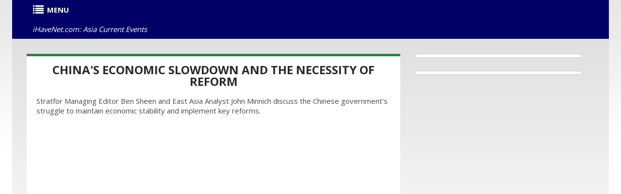

--- FILE ---
content_type: text/html
request_url: https://www.ihavenet.com/Asia/China_Economic-Slowdown-and-the-Necessity-of-Reform.html
body_size: 7136
content:
<!DOCTYPE HTML>
<html prefix="og: https://ogp.me/ns#" itemscope itemtype="https://schema.org/WebPage" lang="en">
<head>
<title>China's Slowdown & the Need for Reform </title>
<meta charset="utf-8">
<link rel="icon" href="https://www.ihavenet.com/css/favicon.ico" type="image/x-icon">
<link rel="shortcut icon" href="https://www.ihavenet.com/css/favicon.ico" type="image/x-icon" />
<meta content="China's Economic Slowdown and the Necessity of Reform | iHavenet.com Asian Current Events"  name="title">
<META name="subject" CONTENT="China's Economic Slowdown and the Necessity of Reform  | iHavenet.com Asian Current Events"> 
<meta content="China's Economic Slowdown and the Necessity of Reform - Stratfor Managing Editor Ben Sheen and East Asia Analyst John Minnich discuss the Chinese government's struggle to maintain economic stability and implement key reforms." itemprop="description" name="description">
<meta content="China's Economic Slowdown and the Necessity of Reform - Stratfor Managing Editor Ben Sheen and East Asia Analyst John Minnich discuss the Chinese government's struggle to maintain economic stability and implement key reforms." property="og:description">
<meta content="China's Economic Slowdown and the Necessity of Reform - Stratfor Managing Editor Ben Sheen and East Asia Analyst John Minnich discuss the Chinese government's struggle to maintain economic stability and implement key reforms." name="twitter:description">
<META NAME="keywords" CONTENT="China's Economic Slowdown and the Necessity of Reform, China, East Asia, Chinese government's struggle to maintain economic stability, China implement key reforms, Chinese economy">  
<META NAME="news_keywords" CONTENT="China's Economic Slowdown and the Necessity of Reform, China, East Asia, Chinese government's struggle to maintain economic stability, China implement key reforms, Chinese economy">  
<meta name="author" content="John Feffer on iHaveNet.com">
<meta name="copyright" content="&copy; Copyright,">
<meta itemprop="inLanguage" content="en-US">
<meta name="hdl" content="China's Economic Slowdown and the Necessity of Reform - iHaveNet.com">
<meta name="byl" content="John Feffer on iHaveNet.com">
<meta name="ttl" content="'China's Economic Slowdown and the Necessity of Reform | Asian Current Events">
<meta name="des" content="Asian Current Events">
<meta property="og:type" content="article" />
<meta property="og:title" content="China's Economic Slowdown and the Necessity of Reform" />
<link rel="canonical" href="https://www.ihavenet.com/Asia/China_Economic-Slowdown-and-the-Necessity-of-Reform.html" />
<meta name="twitter:card" value="summary">
<meta name="twitter:site" value="@ihavenet">
<meta name="twitter:url" content="https://www.ihavenet.com/Asia/China_Economic-Slowdown-and-the-Necessity-of-Reform.html" />
<meta name="twitter:title" content="China's Economic Slowdown and the Necessity of Reform"/>
<meta property="og:image" content="https://www.ihavenet.com/images/China_Economic-Slowdown-and-the-Necessity-of-Reform.jpg" />
<meta name="twitter:image" content="https://www.ihavenet.com/images/China_Economic-Slowdown-and-the-Necessity-of-Reform.jpg" />
<meta name="format-detection" content="telephone=no" />
<meta name="viewport" content="width=device-width,initial-scale=1.0">
<META NAME="Robots" CONTENT="All"> 
<!--CSS-->
<link rel="stylesheet" href="https://www.ihavenet.com/css/new-main.css">
<link rel="stylesheet" href="https://www.ihavenet.com/css/bootstrap.css">
<link rel="stylesheet" href="https://www.ihavenet.com/css/style2.css"> 
<link rel="stylesheet" href="https://www.ihavenet.com/css/responsive.css">
<link rel="stylesheet" href="https://www.ihavenet.com/css/menu.css">
<link rel="stylesheet" href="https://www.ihavenet.com/css/icons.css">
<link rel="stylesheet" href="https://www.ihavenet.com/css/newspaper-table.css">
<link href="//netdna.bootstrapcdn.com/font-awesome/3.2.1/css/font-awesome.css" rel="stylesheet">
<!--JS-->
<script type='text/javascript' src='https://platform-api.sharethis.com/js/sharethis.js#property=648110508bdd800012e15f18&product=sticky-share-buttons' async='async'></script>
<script async src="https://pagead2.googlesyndication.com/pagead/js/adsbygoogle.js?client=ca-pub-9612565662092348" crossorigin="anonymous"></script>
</head>
<body itemscope itemtype="http://www.schema.org/Article">
<div class="global">
<div class="main">
<!-- [BEGIN] Main Header -->
<div style="background-color:#000066">
<div class="container">
<div class="row">
<section class="span12">
<div class="row">
<!-- 
China's Economic Slowdown and the Necessity of Reform  | Asian Current Events -->
<!-- MENU STARTS HERE -->
<article class="span12">
<div style="background-color:#000066;">
<div class="menu style-3">
    <ul class="menu">
	  <li><a href="#"><i class="icon-list"></i><strong>MENU</strong></a>
			<ul>
	  			<li><A href="https://www.ihavenet.com" title="Current Events"><i class="icon-home"></i><strong>HOME</strong></a></li>
	  			<li><A href="https://www.ihavenet.com/googlesearch.html" title="Site Search iHaveNet.com"><i class="icon-search"></i>SEARCH</a></li>
				<li><a href="#"><i class="icon-plus-sign"></i>WORLD</i></a>
					<ul>
					<li><A href="https://www.ihavenet.com/world.html" title="International Current Events and World News">MAIN</a></li>
					<li><a href="https://www.ihavenet.com/africa.html" title="Africa">AFRICA</a></li>
					<li><a href="https://www.ihavenet.com/asiapacific.html" title="Asia Pacific">ASIA</a></li>
					<li><a href="https://www.ihavenet.com/balkans.html" title="Balkan News">BALKANS</a></li>
					<li><a href="https://www.ihavenet.com/europe.html" title="Europe News Europe">EUROPE</a></li>
					<li><a href="https://www.ihavenet.com/latinamerica.html" title="Central America & South America">LATIN AMERICA</a></li>
					<li><a href="https://www.ihavenet.com/middleeast.html" title="Middle East">MIDDLE EAST</a></li>
					<li><a href="https://www.ihavenet.com/uk.html" title="United Kingdom">United Kingdom</a></li>
					<li><a href="https://www.ihavenet.com/domestic.html" title="the United States">United States</a></li>
					<li><a href="https://www.ihavenet.com/argentina.html" title="Argentina">Argentina</a></li>
					<li><a href="https://www.ihavenet.com/australia.html" title="Australia">Australia</a></li>
					<li><a href="https://www.ihavenet.com/austria.html" title="Austria">Austria</a></li>
					<li><a href="https://www.ihavenet.com/benelux.html" title="Belgium, Luxemburg & the Netherlands">Benelux</a></li>
					<li><a href="https://www.ihavenet.com/brazil.html" title="Brazil">Brazil</a></li>
					<li><a href="https://www.ihavenet.com/canada.html" title="Canada">Canada</a></li>
					<li><a href="https://www.ihavenet.com/china.html" title="China">China</a></li>
					<li><a href="https://www.ihavenet.com/france.html" title="France in English & French">France</a></li>
					<li><a href="https://www.ihavenet.com/germany.html" title="Germany in English & German">Germany</a></li>
					<li><a href="https://www.ihavenet.com/greece.html" title="Greece in English & Greek">Greece</a></li>
					<li><a href="https://www.ihavenet.com/hungary.html" title="Hungary">Hungary</a></li>
					<li><a href="https://www.ihavenet.com/india.html" title="India">India</a></li>
					<li><a href="https://www.ihavenet.com/indonesia.html" title="Indonesia">Indonesia</a></li>
					<li><a href="https://www.ihavenet.com/ireland.html" title="Ireland">Ireland</a></li>
					<li><a href="https://www.ihavenet.com/israel.html" title="Israel">Israel</a></li>
					<li><a href="https://www.ihavenet.com/italy.html" title="Italy">Italy</a></li>
					<li><a href="https://www.ihavenet.com/japan.html" title="Japan">Japan</a></li>
					<li><a href="https://www.ihavenet.com/korea.html" title="the Koreas">Korea</a></li>
					<li><a href="https://www.ihavenet.com/mexico.html" title="Mexico">Mexico</a></li>
					<li><a href="https://www.ihavenet.com/newzealand.html" title="New Zealand">New Zealand</a></li>
					<li><a href="https://www.ihavenet.com/pakistan.html" title="Pakistan">Pakistan</a></li>
					<li><a href="https://www.ihavenet.com/philippines.html" title="the Philippines">Philippines</a></li>
					<li><a href="https://www.ihavenet.com/poland.html" title="Poland">Poland</a></li>
					<li><a href="https://www.ihavenet.com/russia.html" title="Russia">Russia</a></li>
					<li><a href="https://www.ihavenet.com/southafrica.html" title="South Africa">South Africa</a></li>
					<li><a href="https://www.ihavenet.com/spain.html" title="Spain">Spain</a></li>
					<li><a href="https://www.ihavenet.com/taiwan.html" title="Taiwan">Taiwan</a></li>
					<li><a href="https://www.ihavenet.com/turkey.html" title="Turkey">Turkey</a></li>

					</ul>
				</li>
				<li><a href="#"><i class="icon-plus-sign"></i>USA</a>
					<ul>
					<li><A href="https://www.ihavenet.com/domestic.html" title="American Currrent Events">MAIN</a></li>
					<li><a href="https://www.ihavenet.com/economics.html" title="Amercian Economy">ECONOMICS</a></li>
					<li><a href="https://www.ihavenet.com/educationd.html" title="Education">EDUCATION</a></li>
					<li><a href="https://www.ihavenet.com/environment.html" title="Environment">ENVIRONMENT</a></li>
					<li><a href="https://www.ihavenet.com/foreignpolicy.html" title="Foreign Policy">FOREIGN POLICY</a></li>
					<li><a href="https://www.ihavenet.com/politics.html" title="PAmerican Politics">POLITICS</a></li>
					<li><a href="https://www.ihavenet.com/socialpolicy.html" title="Humor, Opinion & Commentary">OPINION</a></li>
					<li><a href="https://www.ihavenet.com/trade.html" title="Trade">TRADE</a></li>
					</ul>
				</li>
				<li><A href="#" title="Business"><i class="icon-plus-sign"></i>BUSINESS</a>
					<ul>
					<li><A href="https://www.ihavenet.com/business.html" title="Business">MAIN</a>
					<li><a href="https://www.ihavenet.com/businessfeatures.html" title="Business Features">FEATURES</a></li>
					<li><a href="https://www.ihavenet.com/ecommercem.html" title="eBusiness & eCommerce">eBUSINESS</a></li>
					<li><a href="https://www.ihavenet.com/resources.html" title="Human Resources  HR">HUMAN RESOURCES</a></li>
					<li><a href="https://www.ihavenet.com/management.html" title="Business Management">MANAGEMENT</a></li>
					<li><a href="https://www.ihavenet.com/marketing.html" title="Business Marketing">MARKETING</a></li>
					<li><a href="https://www.ihavenet.com/entrepreneur.html" title="Entrepreneur">ENTREPRENEUR</a></li>
					<li><a href="https://www.ihavenet.com/smallbusiness.html" title="Small Business">SMALL BUSINESS</a></li>
					</ul>
				</li>
				<li><A href="#" title="Personal Finance"><i class="icon-plus-sign"></i>WEALTH</a>
					<ul>
					<li><A href="https://www.ihavenet.com/wealth.html" title="Personal Finance">MAIN</a></li>
					<li><a href="https://www.ihavenet.com/careers.html" title="Career, Job Seeking, Interviewing">CAREERS</a></li>
					<li><a href="https://www.ihavenet.com/investing.html" title="Personal Investing">INVESTING</a></li>
					<li><a href="https://www.ihavenet.com/finance.html" title="Personal Finance, Wealth Management">PERSONAL FINANCE</a></li>
					<li><a href="https://www.ihavenet.com/realestate.html" title="Real Estate">REAL ESTATE</a></li>
					</ul>
				</li>
				<li><A href="#" title="Stocks"><i class="icon-plus-sign"></i>STOCKS</a>
					<ul>
    				<li><A href="https://www.ihavenet.com/markets.html" title="Stock Market News">MAIN</a></li>
					<li><a href="https://www.ihavenet.com/economy.html" title="Markets and the Economy">ECONOMY</a></li>
					<li><a href="https://www.ihavenet.com/emerging.html" title="Emerging Markets">EMERGING MARKETS</a></li>
					<li><a href="https://www.ihavenet.com/stocks.html" title="Stock Investment">STOCKS</a></li>
					<li><a href="https://www.ihavenet.com/fedwatch.html" title="Federal Reserve & Fed Watch">FED WATCH</a></li>
					<li><a href="https://www.ihavenet.com/techstocks.html" title="Tech Sector Stock Market">TECH STOCKS</a></li>
					<li><a href="https://www.ihavenet.com/biotechs.html" title="Biotech Sector Stock Market">BIOTECHS</a></li>
					<li><a href="https://www.ihavenet.com/commodities.html" title="Commodities Market">COMMODITIES</a></li>
					<li><a href="https://www.ihavenet.com/mutualfunds.html" title="Mutual Funds & ETFs">MUTUAL FUNDS / ETFs</a></li>
					<li><a href="https://www.ihavenet.com/mergers.html" title="Mergers & Acquisition">MERGERS / ACQUISITIONS</a></li>
					<li><a href="https://www.ihavenet.com/ipo.html" title="IPO">IPOs</a></li>
					</ul>
				</li>
				<li><A href="#" title="Technology"><i class="icon-plus-sign"></i>TECH</a>
					<ul>
					<li><A href="https://www.ihavenet.com/technology.html" title="Technology & Internet">MAIN</a></li>
                	<li><a href="https://www.ihavenet.com/Technology/Apps/index.html" title="Tech News & Reviews: Software News and App reviews">APPS</a></li>
                	<li><a href="https://www.ihavenet.com/Technology/Personal-Tech-and-Gadgets/index.html" title="Tech News & Reviews: Personal Technology and Gadgets reviews">GADGETS</a></li>
                	<li><a href="https://www.ihavenet.com/Technology/Mobile-Devices-Mobile-Tech/index.html" title="Tech News & Reviews: Mobile Devices & Mobile Technology reviews">MOBILE DEVICES</a></li>
                	<li><a href="https://www.ihavenet.com/Technology/Computing-and-Business-Tech/index.html" title="Tech News & Reviews: COMPUTING & BUSINESS TECHNOLOGY">COMPUTING</a></li>
                	<li><a href="https://www.ihavenet.com/Technology/Software-Development-and-Programming/index.html" title="Tech News & Reviews: Programming and Software Development">PROGRAMMING</a></li>
                	<li><a href="https://www.ihavenet.com/Technology/Gaming/index.html" title="Tech News & Reviews: Gaming Platforms">GAMING</a></li>
                	<li><a href="https://www.ihavenet.com/Technology/Security-and-Privacy/index.html" title="Tech News & Reviews: Security and Privacy">SECURITY &amp; PRIVACY</a></li>
                	<li><a href="https://www.ihavenet.com/Technology/Internet-and-Social-Media/index.html" title="Tech News & Reviews: Internet and Social Media">INTERNET</a></li>
					</ul>
				</li>
				<li><A href="#" title="Health, Wellness, Fitness"><i class="icon-plus-sign"></i>HEALTH</a>
					<ul>
					<li><A href="https://www.ihavenet.com/health.html" title="Health, Wellness, Fitness">MAIN</a></li>
					<li><a href="https://www.ihavenet.com/aging.html" title="Health and Aging">AGING</a></li>
					<li><a href="https://www.ihavenet.com/alternative.html" title="Alternative medicine">ALTERNATIVE</a></li>
					<li><a href="https://www.ihavenet.com/ailments.html" title="Health Ailments">AILMENTS</a></li>
					<li><a href="https://www.ihavenet.com/drugs.html" title="Medicines and Prescription Drugs">DRUGS</a></li>
					<li><a href="https://www.ihavenet.com/fitness.html" title="Fitness and Exercise">FITNESS</a></li>
					<li><a href="https://www.ihavenet.com/genetics.html" title="Genetics">GENETICS</a></li>
					<li><a href="https://www.ihavenet.com/kidshealth.html" title="Children's Health">CHILDREN'S</a></li>
					<li><a href="https://www.ihavenet.com/menshealth.html" title="Men's Health">MEN'S</a></li>
					<li><a href="https://www.ihavenet.com/womenshealth.html" title="Women's Health">WOMEN'S</a></li>
					</ul>
				</li>
				<li><A href="#" title="Lifestyle"><i class="icon-plus-sign"></i>LIFESTYLE</a>
					<ul>
					<li><A href="https://www.ihavenet.com/lifestyles.html" title="Lifestyle">MAIN</a></li>
					<li><a href="https://www.ihavenet.com/autos.html" title="Autos, Car Reviews & Automobile">AUTOS</a></li>
					<li><a href="https://www.ihavenet.com/collecting.html" title="Hobbies & Collecting">HOBBIES</a></li>
					<li><a href="https://www.ihavenet.com/educationl.html" title="Education">EDUCATION</a></li>
					<li><a href="https://www.ihavenet.com/family.html" title="Family">FAMILY</a></li>
					<li><a href="https://www.ihavenet.com/fashion.html" title="Fashion">FASHION</a></li>
					<li><a href="https://www.ihavenet.com/food.html" title="Recipes, Food & Wine Reviews">FOOD</a></li>
					<li><a href="https://www.ihavenet.com/homeliving.html" title="Home Decor & Interior Decorating">HOME DECOR</a></li>
					<li><a href="https://www.ihavenet.com/love.html" title="Relationships">RELATIONSHIPS</a></li>
					<li><a href="https://www.ihavenet.com/parenting.html" title="Parenting">PARENTING</a></li>
					<li><a href="https://www.ihavenet.com/pets.html" title="Pets - Cats and Dogs">PETS</a></li>
					<li><a href="https://www.ihavenet.com/travel.html" title="Travel and Vacations">TRAVEL</a></li>
					<li><a href="https://www.ihavenet.com/women.html" title="Women">WOMEN</a></li>
					</ul>
				</li>
				<li><A href="#" title="Entertainment Section"><i class="icon-plus-sign"></i>ENTERTAINMENT</a>
					<ul>
					<li><A href="https://www.ihavenet.com/arts.html" title="Arts Entertainment Television Music News Movie Reviews">MAIN</a></li>
					<li><a href="https://www.ihavenet.com/books2.html" title="Book Reviews">BOOKS</a></li>
					<li><a href="https://www.ihavenet.com/tv.html" title="Television Reviews">TELEVISION</a></li>
					<li><a href="https://www.ihavenet.com/music.html" title="Music Reviews">MUSIC</a></li>
					<li><a href="https://www.ihavenet.com/performing.html" title="Performing Arts">THE ARTS</a></li>
					<li><a href="https://www.ihavenet.com/movies.html" title="Movies Reviews">MOVIES</a></li>
					<li><a href="https://www.ihavenet.com/culture.html" title="Culture">CULTURE</a></li>
					</ul>
				</li>

				<li><A href="#" title="Sports Section"><i class="icon-plus-sign"></i>SPORTS</a>
					<ul>
					<li><A href="https://www.ihavenet.com/sports.html" title="Sports News Sports News Headlines Sports">MAIN</a></li>
					<li><a href="https://www.ihavenet.com/baseball.html" title="Baseball">BASEBALL</a></li>
					<li><a href="https://www.ihavenet.com/basketball.html" title="Basketball">BASKETBALL</a></li>
					<li><a href="https://www.ihavenet.com/college.html" title="NCAA College Sports">COLLEGES</a></li>
					<li><a href="https://www.ihavenet.com/football.html" title="NFL Football">FOOTBALL</a></li>
					<li><a href="https://www.ihavenet.com/golf.html" title="Golf">GOLF</a></li>
					<li><a href="https://www.ihavenet.com/hockey.html" title="NHL Hockey">HOCKEY</a></li>
					<li><a href="https://www.ihavenet.com/olympics.html" title="Olympics">OLYMPICS</a></li>
					<li><a href="https://www.ihavenet.com/soccer.html" title="Soccer Futbol">SOCCER</a></li>
					<li><a href="https://www.ihavenet.com/tennis.html" title="Tennis">TENNIS</a></li>
					</ul>
				</li>

				<li><A href="https://www.ihavenet.com/rss-feeds-and-email-alerts-from-ihavenet.com.html" title="RSS Feeds EMAIL ALERT Subscriptions from iHaveNet.com"><i class="icon-rss"></i>RSS</a></li>
			</ul>
	 </li> 	
	<li class="right"><a href="https://www.ihavenet.com/Asia/index.html"><em>iHaveNet.com: Asia Current Events</em></a></li>
</ul>
</div>
</div>
<!-- MENU ENDS HERE -->
</article>
</section>
</div>
</div>
<!-- </header> -->
<div class="main gradient" >
<div class="container">
<div class="row">
        <section class="span8 ">
            <div class="row">
    <article class="span8 holder indent1">
		<div style="background:#ffffff;" align="center">
		<h2><A itemprop="url" href="https://www.ihavenet.com/Asia/China_Economic-Slowdown-and-the-Necessity-of-Reform.html" title="China's Economic Slowdown and the Necessity of Reform  ">
    		China's Economic Slowdown and the Necessity of Reform
    	</a></h2>	
    	</div>
		<div>
<p>Stratfor Managing Editor Ben Sheen and East Asia Analyst John Minnich discuss the Chinese government's struggle to maintain economic stability and implement key reforms.</p>
<p>&nbsp;</p>
				<p>
					<style type="text/css">
						.embed-container {
    					position: relative;
    					padding-bottom: 56.25%; /* 16/9 ratio */
    					padding-top: 30px; /* IE6 workaround*/
   						height: 0;
    					overflow: hidden;
						}
						.embed-container iframe,
						.embed-container object,
						.embed-container embed {
    					position: absolute;
    					top: 0;
    					left: 0;
    					width: 100%;
    					height: 100%;
						}
				</style>
				<div class="embed-container" align="center">
<iframe width="560" height="315" src="https://www.youtube.com/embed/LqbPzVoJ8XI?si=njtnAnMP-8Llcgpm" title="YouTube video player" frameborder="0" allow="accelerometer; autoplay; clipboard-write; encrypted-media; gyroscope; picture-in-picture; web-share" allowfullscreen></iframe>
				</div>
<p>&nbsp;</p>
<p>China's economic slowdown and the necessity of reform have been subjects of concern and discussion both within China and globally. Here are some key points regarding this issue:

<h3><strong>1. Economic Growth Transition</strong></h3>
<p>China has experienced remarkable economic growth over the past few decades, lifting hundreds of millions of people out of poverty. However, in recent years, the country has been undergoing an economic transition from a high-speed growth model driven by exports and investment to a more sustainable and consumption-driven model. This shift has contributed to a slower GDP growth rate.

<h3><strong>2. Structural Challenges</strong></h3>
<p>China faces structural challenges in its economy, including overcapacity in certain industries, a rapidly aging population, and income inequality. These issues have the potential to hinder long-term economic stability and prosperity.

<h3><strong>3. Financial Risks</strong></h3>
<p>China's rapid credit expansion and the growth of its shadow banking sector have raised concerns about financial stability. Authorities have taken measures to address these risks and reduce the accumulation of debt.

<h3><strong>4. External Factors</strong></h3>
<p>External factors, such as trade tensions with the United States and global economic uncertainties, have added pressure on China's economic performance. Trade tensions, in particular, have affected China's export-oriented industries.

<h3><strong>5. Necessity of Reform</strong></h3>
<p>Many experts and policymakers argue that China needs to undertake significant economic reforms to address these challenges and ensure sustainable growth. Key areas of reform include:
<ul>
<h3><strong>State-Owned Enterprises (SOEs)</strong></h3>
<p>Reforming and possibly reducing the role of state-owned enterprises in the economy to promote market competition and efficiency.
<h3><strong>Financial Sector Reform</strong></h3>
<p>Strengthening the regulation and oversight of the financial sector to mitigate risks and ensure stability.
<h3><strong>Social Welfare</strong></h3>
<p>Expanding social safety nets and addressing income inequality to support consumption-led growth.
<h3><strong>Innovation and Technology</strong></h3>
<p>Encouraging innovation and upgrading the technological capabilities of Chinese industries to enhance competitiveness.
<h3><strong>Environmental Sustainability</strong></h3>
<p>Implementing measures to combat pollution and promote sustainable development.
<h3><strong>Market Access and Trade</strong></h3>
<p>Continuing to open up markets and engage in international trade to drive economic growth.
</ul>
<h3><strong>6. Government Policies</strong></h3>
<p>The Chinese government has recognized the need for economic reform and has introduced various policy initiatives, such as "Made in China 2025" and "Belt and Road Initiative." These policies aim to foster innovation, upgrade industries, and enhance connectivity with other countries.

<h3><strong>7. Global Implications</strong></h3>
<p>China's economic slowdown and the success of its reform efforts have global implications. As the world's second-largest economy, changes in China's economic performance affect global markets, trade, and investment.

<p>In summary, China's economic slowdown has prompted discussions about the necessity of reform to address structural challenges and ensure sustainable growth. The success of these reforms will have significant implications for China's future economic trajectory and its role in the global economy.

<p>&nbsp;</p>
<p align="center"><A style="color:#0000ff; text-decoration:underline" href="https://www.ihavenet.com" title="News and Currrent Events">
	NEWS &amp; CURRENT EVENTS</a></p>
<p align="center">
    <a style="color:#0000ff; text-decoration:underline" href="https://www.ihavenet.com/world.html" title="World Current Events">WORLD</a> |
    <a style="color:#0000ff; text-decoration:underline" href="https://www.ihavenet.com/africa.html" title="African Current Events">AFRICA</a> |
    <a style="color:#0000ff; text-decoration:underline" href="https://www.ihavenet.com/asiapacific.html" title="Asian Current Events">ASIA</a> |
    <a style="color:#0000ff; text-decoration:underline" href="https://www.ihavenet.com/europe.html" title="European Current Event">EUROPE</a> |
    <a style="color:#0000ff; text-decoration:underline" href="https://www.ihavenet.com/latinamerica.html" title="Latin American Current Events">LATIN AMERICA</a> |
    <a style="color:#0000ff; text-decoration:underline" href="https://www.ihavenet.com/middleeast.html" title="Middle East Current Events">MIDDLE EAST</a> |
    <a style="color:#0000ff; text-decoration:underline" href="https://www.ihavenet.com/domestic.html" title="American Current Events">UNITED STATES</a> | 
    <a style="color:#0000ff; text-decoration:underline" href="https://www.ihavenet.com/economics.html" title="Amercian Economy">ECONOMICS</a> | 
    <a style="color:#0000ff; text-decoration:underline" href="https://www.ihavenet.com/educationd.html" title="Education">EDUCATION</a> | 
    <a style="color:#0000ff; text-decoration:underline" href="https://www.ihavenet.com/environment.html" title="Environment">ENVIRONMENT</a> | 
    <a style="color:#0000ff; text-decoration:underline" href="https://www.ihavenet.com/foreignpolicy.html" title="Foreign Policy">FOREIGN POLICY</a> | 
    <a style="color:#0000ff; text-decoration:underline" href="https://www.ihavenet.com/politics.html" title="American Politics">POLITICS</a> 
</p>
</div>
</article>

<article class="span8 holder indent1">
<div>
<p>&nbsp;</p>
<p align="center"><A style="color:#0000ff; text-decoration:underline" href="https://www.ihavenet.com" title="News and Currrent Events">
	NEWS &amp; CURRENT EVENTS</a></p>
<p align="center">
    <a style="color:#0000ff; text-decoration:underline" href="https://www.ihavenet.com/world.html" title="World Current Events">WORLD</a> |
    <a style="color:#0000ff; text-decoration:underline" href="https://www.ihavenet.com/africa.html" title="African Current Events">AFRICA</a> |
    <a style="color:#0000ff; text-decoration:underline" href="https://www.ihavenet.com/asiapacific.html" title="Asian Current Events">ASIA</a> |
    <a style="color:#0000ff; text-decoration:underline" href="https://www.ihavenet.com/europe.html" title="European Current Event">EUROPE</a> |
    <a style="color:#0000ff; text-decoration:underline" href="https://www.ihavenet.com/latinamerica.html" title="Latin American Current Events">LATIN AMERICA</a> |
    <a style="color:#0000ff; text-decoration:underline" href="https://www.ihavenet.com/middleeast.html" title="Middle East Current Events">MIDDLE EAST</a> |
    <a style="color:#0000ff; text-decoration:underline" href="https://www.ihavenet.com/domestic.html" title="American Current Events">UNITED STATES</a> | 
    <a style="color:#0000ff; text-decoration:underline" href="https://www.ihavenet.com/economics.html" title="Amercian Economy">ECONOMICS</a> | 
    <a style="color:#0000ff; text-decoration:underline" href="https://www.ihavenet.com/educationd.html" title="Education">EDUCATION</a> | 
    <a style="color:#0000ff; text-decoration:underline" href="https://www.ihavenet.com/environment.html" title="Environment">ENVIRONMENT</a> | 
    <a style="color:#0000ff; text-decoration:underline" href="https://www.ihavenet.com/foreignpolicy.html" title="Foreign Policy">FOREIGN POLICY</a> | 
    <a style="color:#0000ff; text-decoration:underline" href="https://www.ihavenet.com/politics.html" title="American Politics">POLITICS</a> 
</p>
</div>
</article>



<article class="span8 holder indent1">
<div>
<p align="center">Article: iHavenet.com
<h1 align="center">China's Economic Slowdown and the Necessity of Reform</h1>
</div>
</article>
</div>
</section>
<section class="span4 ">
<div class="row">
<div class="span4">
<article>
<div class="image" style="width:336px; background:#ffffff;" align="center">
<!--- UNDERDOGMEDIA InPage_ihavenet.com --- Place this code where you want the ad to go. --->
<div class="udm-inpage">
  <script>
    try {
      top.udm_inpage_sid = 17165;
    } catch (e) {
      console.warn("Error initializing udm inpage. Please verify you are not using an unfriendly iframe");
    }
    </script>
    <script src="https://bid.underdog.media/inpageLoader.js"></script>
</div>

</div>
<p>&nbsp;</p>
<div class="image" style="width:336px; background:#ffffff;" align="center">
<!--- UNDERDOGMEDIA InPage_ihavenet.com --- Place this code where you want the ad to go. --->
<div class="udm-inpage">
  <script>
    try {
      top.udm_inpage_sid = 17165;
    } catch (e) {
      console.warn("Error initializing udm inpage. Please verify you are not using an unfriendly iframe");
    }
    </script>
    <script src="https://bid.underdog.media/inpageLoader.js"></script>
</div>

</div>
</div>
<p>&nbsp;</p>
</article>
</div>
</div>
</section>
</div>
</div>
</div>
</div>
<!-- Start Footer <xfooterx> -->
<div class="row" style="background-color:#ffffff;">
<article class="span12">
<p align="center"><em>&copy; iHaveNet.com</em></p>
<div> 
    <ul class="services"> 
	<p align="center"><a href="https://www.ihavenet.com" title="Breaking News Headlines Current Events Articles Reviews features feature articles"><strong>HOME</strong></a> |  
	<a href="https://www.ihavenet.com/world.html" title="World News Global Headlines Current Events Articles"><strong>WORLD</strong></a> |  
	<a href="https://www.ihavenet.com/domestic.html" title="US American News Top Stories Currrent Events Articles"><strong>USA</strong></a> |  
	<a href="https://www.ihavenet.com/business.html" title="Business Breaking News Business News Headlines Business Articles Current Events Site"><strong>BUSINESS</strong></a> |  
	<a href="https://www.ihavenet.com/wealth.html" title="Personal Finance News, Wealth Management News Headlines Finance Articles Site"><strong>WEALTH</strong></a> |  
	<a href="https://www.ihavenet.com/markets.html" title="Stock Market Breaking News, Finance News Headlines Economy Articles Site"><strong>STOCKS</strong></a> |  
	<a href="https://www.ihavenet.com/technology.html" title="Technology Breaking News, Internet News Headlines Internet Technology Articles Site"><strong>TECH</strong></a> |  
	<a href="https://www.ihavenet.com/health.html" title="Health News, Health Wellness News Headlines Fitness Articles Site"><strong>HEALTH</strong></a> |  
	<a href="https://www.ihavenet.com/lifestyles.html" title="Lifestyle Breaking News, Home Decor News Gourmet Food Articles Site"><strong>LIFESTYLE</strong></a> |  
	<a href="https://www.ihavenet.com/arts.html" title="Arts Entertainment Television Music News Movie Reviews Articles Site"><strong>ENTERTAINMENT</strong></a> |  
	<a href="https://www.ihavenet.com/sports.html" title="Sports News Sports News Headlines Sports Articles Site"><strong>SPORTS</strong></a>   
    </p>
    </ul> 
    <ul class="services"> 
	<p align="center"><a href="https://www.ihavenet.com/rss-feeds-and-email-alerts-from-ihavenet.com.html" title="RSS Feeds EMAIL ALERT Subscriptions from iHaveNet.com">RSS Feeds</a> |  
	<a href="https://www.ihavenet.com/directory.html">Shop Amazon.com</a> |  
	<a href="https://www.ihavenet.com/rss-feeds-and-email-alerts-from-ihavenet.com.html">Email Alerts</a> |  
	<a href="https://www.ihavenet.com/sitemap.html">Site Map</a> |  
	<a href="https://www.ihavenet.com/privacy.html">Privacy</a> 
	</p>
    </ul> 
</div> 
</article>
</div>
<!-- End Footer </xxfooterxx> -->
<script type="text/javascript" src="https://cdnjs.cloudflare.com/ajax/libs/bootstrap.native/2.0.12/bootstrap-native-v4.min.js"></script>
<!-- UNDERDOGMEDIA EDGE_ihavenet.com JavaScript ADCODE START --> 
<script data-cfasync="false" language="javascript" async referrerpolicy="no-referrer-when-downgrade" src="https://udmserve.net/udm/img.fetch?sid=13901;tid=1;dt=6;"></script>
<!-- UNDERDOGMEDIA EDGE_ihavenet.com JavaScript ADCODE END --> 
<script async defer src="https://scripts.withcabin.com/hello.js"></script>
</script>
</body>
</html>

--- FILE ---
content_type: text/html; charset=utf-8
request_url: https://www.google.com/recaptcha/api2/aframe
body_size: 268
content:
<!DOCTYPE HTML><html><head><meta http-equiv="content-type" content="text/html; charset=UTF-8"></head><body><script nonce="kQRDi-XH8r1m5ChPNRMBEA">/** Anti-fraud and anti-abuse applications only. See google.com/recaptcha */ try{var clients={'sodar':'https://pagead2.googlesyndication.com/pagead/sodar?'};window.addEventListener("message",function(a){try{if(a.source===window.parent){var b=JSON.parse(a.data);var c=clients[b['id']];if(c){var d=document.createElement('img');d.src=c+b['params']+'&rc='+(localStorage.getItem("rc::a")?sessionStorage.getItem("rc::b"):"");window.document.body.appendChild(d);sessionStorage.setItem("rc::e",parseInt(sessionStorage.getItem("rc::e")||0)+1);localStorage.setItem("rc::h",'1768910611013');}}}catch(b){}});window.parent.postMessage("_grecaptcha_ready", "*");}catch(b){}</script></body></html>